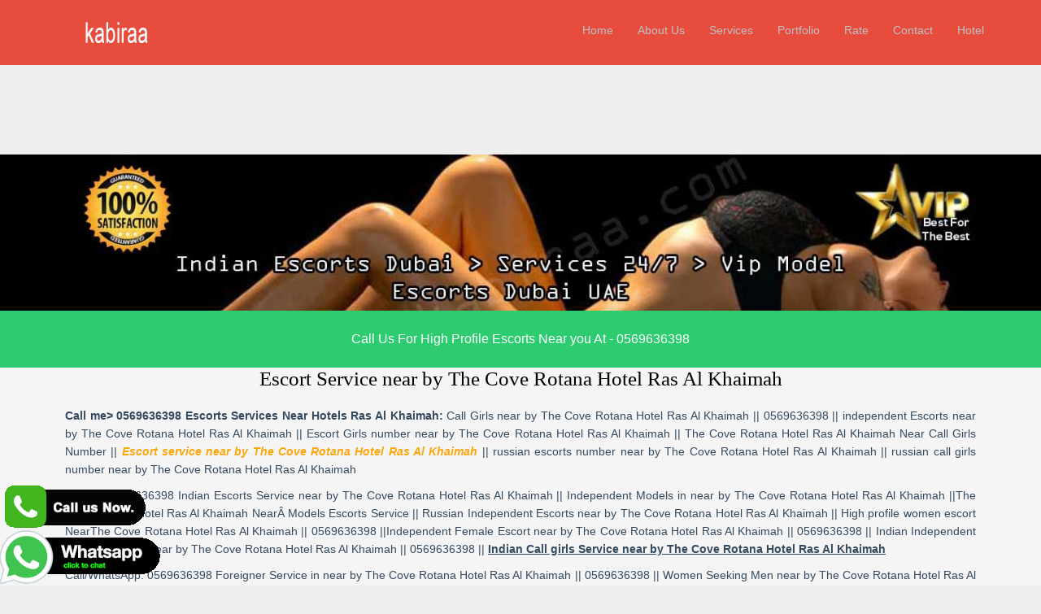

--- FILE ---
content_type: text/html
request_url: https://www.kabiraa.com/escort-service-near-the-cove-rotana-hotel-ras-al-khaimah.html
body_size: 2374
content:
<!DOCTYPE html>

<html>

<head>

<!-- For Search Engine -->

<title>Escort Service Near 0569636398 The Cove Rotana Hotel Ras Al Khaimah |  The Cove Rotana Hotel Ras Al Khaimah Call Girls</title>

<meta name="description" content="Escort Eervice near by The Cove Rotana Hotel Ras Al Khaimah 0569636398  is the finest place you may have ever encountered. Get Stunning independent Indian escort, call our agency to book Pakistani call girls."/>

<meta name="keywords" content="Escort service near by The Cove Rotana Hotel Ras Al Khaimah call girls, Call girls Escort service near by The Cove Rotana Hotel Ras Al Khaimah ,  Escorts Agency near by The Cove Rotana Hotel Ras Al Khaimah , Russian Escorts Near E The Cove Rotana Hotel Ras Al Khaimah, Escorts Vip Escorts in  The Cove Rotana Hotel Ras Al Khaimah, Vip Escorts in The Cove Rotana Hotel Ras Al Khaimah ."/>



<meta name="viewport" content="width=device-width, initial-scale=1.0, maximum-scale=1.0, user-scalable=no">

<meta name="google-site-verification" content="BgAcb1y8FtJqin9PJ_bEI7vsKDC3BpYYDzOFLjaW0J4" />

<meta name="Publisher" content="Kabiraa">

<meta name="country" content="UAE" />

<meta name="robots" content="INDEX, FOLLOW" />

<meta name="googlebot" content="All" />

<link rel="canonical" href="http://www.kabiraa.com/" />



<!-- For Facebook -->

<meta property="og:title" content="Ras Al Khaimah Escorts Services  0569636398 Indian Escort in Ras Al Khaimah" />

<meta property="og:type" content="" />

<meta property="og:image" content="" />

<meta property="og:url" content="http://www.kabiraa.com/">

<meta property="og:description" content="Laugh, dance or whatever you wanna do 0569636398 with Ras Al Khaimah Escorts Services - Local escorts ready to fulfill your every fantasy and Indian Escort in Ras Al Khaimah for international touch UAE call girls" />



<!-- For Twitter -->

<meta name="twitter:card" content="summary" />

<meta name="twitter:site" content="">

<meta name="twitter:description" content="Laugh, dance or whatever you wanna do 0569636398 with Ras Al Khaimah Escorts Services - Local escorts ready to fulfill your every fantasy and Indian Escort in Ras Al Khaimah for international touch UAE call girls" />

<meta name="twitter:image" content="" />



<!-- For CSS -->

<link href="css/bootstrap.min.css" rel="stylesheet">

<link href="css/font-awesome.min.css" rel="stylesheet">

<link href="css/prettyPhoto.css" rel="stylesheet">

<link href="css/animate.css" rel="stylesheet">

<link href="css/main.css" rel="stylesheet">

<link href="css/style.css" rel="stylesheet" type="text/css" media="all">

<link rel="icon" href="favicon.png" type="image/png">

<link rel="apple-touch-icon-precomposed" sizes="144x144" href="images/ico/apple-touch-icon-144-precomposed.png">

<link rel="apple-touch-icon-precomposed" sizes="114x114" href="images/ico/apple-touch-icon-114-precomposed.png">

<link rel="apple-touch-icon-precomposed" sizes="72x72" href="images/ico/apple-touch-icon-72-precomposed.png">

<link rel="apple-touch-icon-precomposed" href="images/ico/apple-touch-icon-57-precomposed.png">



<!-- For script -->

<script src="https://ajax.googleapis.com/ajax/libs/jquery/2.2.0/jquery.min.js"></script>

<script> 

   $(function(){

    $(".fl_right").load("top-header.html");

   });  

</script>

</head>

<body id="top">

	`	

    



<header class="navbar navbar-inverse navbar-fixed-top wet-asphalt" role="banner">

  <div class="container">

    <div class="navbar-header">

      <button type="button" class="navbar-toggle" data-toggle="collapse" data-target=".navbar-collapse"> <span class="sr-only">Toggle navigation</span> <span class="icon-bar"></span> <span class="icon-bar"></span> <span class="icon-bar"></span> </button>

      <a class="navbar-brand" href="index.html"><img src="images/logo.png" alt="logo"></a></div>

    <div class="collapse navbar-collapse">

      <ul class="nav navbar-nav navbar-right">

        <li><a href="index.html">Home</a></li>
                <li><a href="about-us.html">About Us</a></li>
     <li><a href="services.html">Services</a></li>
                <li><a href="portfolio.html">Portfolio</a></li>
                   <li><a href="rate.html">Rate</a></li>
                      <li><a href="contact-us.html">Contact</a></li>
                         <li><a href="0569636398-indian-escorts-in-sharjah-ajman-hotels.html">Hotel</a></li>

      </ul>

    </div>

  </div>

</header>

<div class="wrapper bgded" style="background-image:url('images/kabiraa.jpg');">

  <div id="pageintro" class="hoc clear">  </div>

</div>



<div class="strip">Call Us For High Profile Escorts Near you At - 0569636398</div>

<div class="wrapper row3">

  <main class="hoc container clear"> 

    <!-- main body -->

    

    <article class="content">

    <h1>Escort Service near by The Cove Rotana Hotel Ras Al Khaimah </h1>

    <P><strong>Call me&gt; 0569636398  Escorts Services Near Hotels Ras Al Khaimah:</strong> Call Girls near by The Cove Rotana Hotel Ras Al Khaimah || 0569636398  ||   independent Escorts near by The Cove Rotana Hotel Ras Al Khaimah || Escort Girls number   near by The Cove Rotana Hotel Ras Al Khaimah ||  The Cove Rotana Hotel Ras Al Khaimah Near Call   Girls Number || <em><strong>Escort service near by The Cove Rotana Hotel Ras Al Khaimah </strong></em> || russian escorts number near by The Cove Rotana Hotel Ras Al Khaimah || russian call girls number near by The Cove Rotana Hotel Ras Al Khaimah </p>

    <p>Call me 0569636398  Indian Escorts Service near by The Cove Rotana Hotel Ras Al Khaimah || Independent Models in near by The Cove Rotana Hotel Ras Al Khaimah ||The Cove Rotana Hotel Ras Al Khaimah Near Models Escorts Service || Russian   Independent Escorts near by The Cove Rotana Hotel Ras Al Khaimah || High profile women   escort NearThe Cove Rotana Hotel Ras Al Khaimah || 0569636398  ||<u></u>Independent   Female Escort near by The Cove Rotana Hotel Ras Al Khaimah || 0569636398  ||   Indian Independent Female Escorts near by The Cove Rotana Hotel Ras Al Khaimah ||   0569636398  || <u><strong>Indian Call girls Service near by The Cove Rotana Hotel Ras Al Khaimah </strong></u></p>

    <p>Call/WhatsApp: 0569636398  Foreigner Service in near by The Cove Rotana Hotel Ras Al Khaimah || 0569636398  || Women Seeking Men near by The Cove Rotana Hotel Ras Al Khaimah || Foreigner Independent Escort near by The Cove Rotana Hotel Ras Al Khaimah || Call girls Service near by The Cove Rotana Hotel Ras Al Khaimah || Indian   social companion Near The Cove Rotana Hotel Ras Al Khaimah || Foreigner escort   near by The Cove Rotana Hotel Ras Al Khaimah || Indian call girls near by The Cove Rotana Hotel Ras Al Khaimah || Indian all escorts NearThe Cove Rotana Hotel Ras Al Khaimah ||   0569636398  || independent womam escort near by The Cove Rotana Hotel Ras Al Khaimah </p>

    <p>Call me 0569636398 <em><strong>Indian ViP call Girls escort near by The Cove Rotana Hotel Ras Al Khaimah </strong></em> || Beautifull Escort NearThe Cove Rotana Hotel Ras Al Khaimah || Dating with   Indian Escort near by The Cove Rotana Hotel Ras Al Khaimah || Exclusive Russian escort   Models near by The Cove Rotana Hotel Ras Al Khaimah || 0569636398  || Decent   Gorgeous Indian escort Girls near by The Cove Rotana Hotel Ras Al Khaimah ||   0569636398  || Russian Girls Escort near by The Cove Rotana Hotel Ras Al Khaimah ||   Beatifull Foreigner Escort near by The Cove Rotana Hotel Ras Al Khaimah || Russian   Model Girls Escort near by The Cove Rotana Hotel Ras Al Khaimah || Russian Independent   Escort near by The Cove Rotana Hotel Ras Al Khaimah || <em><strong>Independent  Model Escort near by The Cove Rotana Hotel Ras Al Khaimah </strong></em> || 0569636398 </p>

    

    

    

    <p>

    </p>

    

    

    

    

    

 <div class="clear"></div>   

    

<h3 style="text-align:center; font-size:16px;">Call @ : 0569636398 Ras Al Khaimah escort service, Indian Escort in Ras Al Khaimah, Ras Al Khaimah Escorts Services, Indian escorts in Ras Al Khaimah, Indian Call girls in Ras Al Khaimah, Independent Ras Al Khaimah escorts, Independent escort in Ras Al Khaimah, Ras Al Khaimah Call Girls, Indian independent escort in Ras Al Khaimah, Escort services in Ras Al Khaimah, Call girls in Ras Al Khaimah, <a href="http://www.kabiraa.com/"><strong>Indian call girls in Ras Al Khaimah</strong></a></h3> 

    </article>





    <!-- / main body -->

    <div class="clear"></div>

  </main>

</div>













<div class="wrapper row4">

  <footer id="footer" class="midnight-blue">



  <div class="container">



    <div class="row">



         <div class="col-sm-6"> © 2016 <a target="_blank" href="#" title="">Kabiraa</a>. All Rights Reserved. </div>



      <div class="col-sm-6">



        <ul class="pull-right">



          <a class="btn btn-social btn-facebook" href="#"><i class="icon-facebook"></i></a> <a class="btn btn-social btn-google-plus" href="#"><i class="icon-google-plus"></i></a> <a class="btn btn-social btn-twitter" href="#"><i class="icon-twitter"></i></a> <a class="btn btn-social btn-linkedin" href="#"><i class="icon-linkedin"></i></a>



          <li><a id="gototop" class="gototop" href="#"><i class="icon-chevron-up"></i></a></li>



          <!--#gototop-->



        </ul>



      </div>



    </div>



  </div>



</footer>

</div>

<a id="backtotop" href="#top"><i class="fa fa-chevron-up"></i></a>

<!-- script -->

<script src="js/jquery.min.js"></script>

<script src="js/jquery.backtotop.js"></script>

<script src="js/jquery.mobilenav.js"></script>



<div style="position:fixed;left:0; bottom:0px; z-index:99999; display:block"><a href="https://api.whatsapp.com/send?phone=971569636398"><img src="https://www.kabiraa.com/images/whatsappHelp.png" alt="whatsapp"></a></div>
<div style="position:fixed;left:0; bottom:60px; z-index:99999"><a href="tel:+971569636398" style="color:#fff;"><img src="https://www.kabiraa.com/images/callnow.png" alt="callnow"></a></div>
</body>

</html>

--- FILE ---
content_type: text/css
request_url: https://www.kabiraa.com/css/style.css
body_size: 4924
content:
@charset "utf-8";



@import url("fontawesome-4.5.0.min.css");

@import url("custom.css");



/* Rows

--------------------------------------------------------------------------------------------------------------- */

.row0, .row0 a{}

.row1, .row1 a{}

.row2, .row2 a{}

.row3, .row3 a{}

.row4, .row4 a{}

.row5, .row5 a{}





/* Top Bar

--------------------------------------------------------------------------------------------------------------- */

#topbar{padding:10px 0; font-size:12px;}

em{ color: #fca70e;}

#topbar .fl_left{margin-top:4px; font-size:18px;}

#topbar .fl_left .inline > li i{margin:0 5px 0 0; line-height:normal;}





/* Header

--------------------------------------------------------------------------------------------------------------- */

#header{padding:30px 0;}



#header #logo{margin-top:8px; font-variant:small-caps;}

#header #logo h1{margin:0; padding:0; font-size:26px;}



#header #quickinfo{font-size:.8rem; text-transform:uppercase;}

#header #quickinfo li{margin-right:50px;}

#header #quickinfo li:last-child{margin-right:0;}

#header #quickinfo strong{display:block; margin:0 0 -5px 0; padding:0; font-size:.9rem;}

#header #quickinfo br{display:none;}





/* Page Intro

--------------------------------------------------------------------------------------------------------------- */

#pageintro{padding:180px 0;}



#pageintro li article > div *{margin:0;}

#pageintro li article > div:first-child *{margin:20px 0 0 0;}



#pageintro li .roman-numeral{display:none; font-size:3rem; font-style:normal; line-height:1;}

#pageintro li p:first-of-type{}

#pageintro li .heading{}

#pageintro li p:nth-of-type(2){margin-top:30px; line-height:2rem;}

#pageintro li p:last-of-type{margin-top:40px;}





/* Content Area

--------------------------------------------------------------------------------------------------------------- */

.container{padding:0px 0;}



/* Content */

.container .content{}



.services{}

.services li{}

.services li:nth-child(-n+3){margin-bottom:50px;}

.services li:last-child{margin-bottom:0;}/* Used for mobile devices when elements stack */

.services article{display:block; position:relative; min-height:80px; padding:0 0 0 40px;}

.services article *{margin:0;}

.services article i{display:block; position:absolute; top:0; left:0; font-size:24px;}

.services article .heading{margin-bottom:10px; font-size:1.2rem; text-transform:uppercase;}

.services article p{margin-bottom:10px;}



.elements{margin-bottom:50px;}

.elements li{}

.elements li:nth-child(-n+3){}

.elements li:last-child{margin-bottom:0;}/* Used for mobile devices when elements stack */

.elements figure{display:block; position:relative; width:100%; max-width:320px; height:100%; margin:0 auto;}

.elements figure figcaption{display:block; width:100%; text-align:center;}

.elements figure:hover figcaption{opacity:1;}

.elements figure figcaption a{display:block; padding:10px; font-weight:700; text-transform:uppercase;}



/* Comments */

#comments ul{margin:0 0 40px 0; padding:0; list-style:none;}

#comments li{margin:0 0 10px 0; padding:15px;}

#comments .avatar{float:right; margin:0 0 10px 10px; padding:3px; border:1px solid;}

#comments address{font-weight:bold;}

#comments time{font-size:smaller;}

#comments .comcont{display:block; margin:0; padding:0;}

#comments .comcont p{margin:10px 5px 10px 0; padding:0;}



#comments form{display:block; width:100%;}

#comments input, #comments textarea{width:100%; padding:10px; border:1px solid;}

#comments textarea{overflow:auto;}

#comments div{margin-bottom:15px;}

#comments input[type="submit"], #comments input[type="reset"]{display:inline-block; width:auto; min-width:150px; margin:0; padding:8px 5px; cursor:pointer;}



/* Sidebar */

.container .sidebar{}



.sidebar .sdb_holder{margin-bottom:50px;}

.sidebar .sdb_holder:last-child{margin-bottom:0;}





/* Coloured Boxes

--------------------------------------------------------------------------------------------------------------- */

.clrbox{display:table;}



.clrbox *{margin:0;}

.clrbox li{display:table-cell; width:33.33333333333333%;}

.clrbox article{padding:15%;}

.clrbox .heading, .clrbox p:first-of-type{margin-bottom:30px;}

.clrbox .btn{}





/* Footer

--------------------------------------------------------------------------------------------------------------- */

#footer{padding:40px 0;}



#footer .title{margin:0 0 10px 0; padding:0; font-size:1.2rem; text-transform:uppercase;}



#footer .linklist li{display:block; margin-bottom:15px; padding:0 0 15px 0; border-bottom:1px solid;}

#footer .linklist li:last-child{margin:0; padding:0; border:none;}

#footer .linklist li::before, #footer .linklist li::after{display:table; content:"";}

#footer .linklist li, #footer .linklist li::after{clear:both;}



#footer .contact{}

#footer .contact.linklist li, #footer .contact.linklist li:last-child{position:relative; padding-left:40px;}

#footer .contact li *{margin:0; padding:0; line-height:1.6;}

#footer .contact li i{display:block; position:absolute; top:0; left:0; width:30px; font-size:16px; text-align:center;}



#footer input, #footer button{border:1px solid;}

#footer input{display:block; width:100%; padding:8px;}

#footer button{padding:8px 18px 10px; text-transform:uppercase; font-weight:700; cursor:pointer;}





/* Copyright

--------------------------------------------------------------------------------------------------------------- */

#copyright{padding:30px 0; border-top:1px solid;}

#copyright *{margin:0; padding:0;}





/* Transition Fade

--------------------------------------------------------------------------------------------------------------- */

*, *::before, *::after{transition:all .3s ease-in-out;}

#mainav form *{transition:none !important;}





/* ------------------------------------------------------------------------------------------------------------ */

/* ------------------------------------------------------------------------------------------------------------ */

/* ------------------------------------------------------------------------------------------------------------ */

/* ------------------------------------------------------------------------------------------------------------ */

/* ------------------------------------------------------------------------------------------------------------ */





/* Navigation

--------------------------------------------------------------------------------------------------------------- */

nav ul, nav ol{margin:0; padding:0; list-style:none;}



#mainav, #breadcrumb, .sidebar nav{line-height:normal;}

#mainav .drop::after, #mainav li li .drop::after, #breadcrumb li a::after, .sidebar nav a::after{position:absolute; font-family:"FontAwesome"; font-size:10px; line-height:10px;}



/* Top Navigation */

#mainav{}

#mainav ul{}

#mainav ul ul{z-index:9999; position:absolute; width:160px; text-align:left;}

#mainav ul ul ul{left:160px; top:0;}

#mainav li{display:block; position:relative; float:left; margin:0; padding:0; text-transform: capitalize; font-size:medium;}

#mainav li:last-child{margin-right:0;}

#mainav li li{width:100%; margin:0; text-transform:none;}



#mainav li a{display:block; padding:20px; }

#mainav li li a{border-width:0 0 1px 0;}

#mainav li li:first-child a, #mainav li li:last-child a{border-width:0 0 1px 0;}

#mainav .drop{padding-left:25px;}

#mainav li li a, #mainav li li .drop{display:block; margin:0; padding:10px 15px;}

#mainav .drop:after, #mainav li li .drop:after{content:"\f0d7";}

#mainav .drop:after{top:25px; left:15px;}

#mainav li li .drop:after{top:15px; left:5px;}

#mainav ul ul{visibility:hidden; opacity:0;}

#mainav ul li:hover > ul{visibility:visible; opacity:1;}



#mainav form{display:none; margin:0; padding:20px 0;}

#mainav form select, #mainav form select option{display:block; cursor:pointer; outline:none; border:none;}

#mainav form select{width:100%; padding:5px;}

#mainav form select option{margin:5px; padding:0;}



/* Breadcrumb */

#breadcrumb{padding:80px 0 20px;}

#breadcrumb ul{margin:0; padding:0; list-style:none; text-transform:uppercase;}

#breadcrumb li{display:inline-block; margin:0 6px 0 0; padding:0;}

#breadcrumb li a{display:block; position:relative; margin:0; padding:0 12px 0 0; font-size:12px;}

#breadcrumb li a::after{top:3px; right:0; content:"\f101";}

#breadcrumb li:last-child a{margin:0; padding:0;}

#breadcrumb li:last-child a::after{display:none;}



/* Sidebar Navigation */

.sidebar nav{display:block; width:100%;}

.sidebar nav li{margin:0 0 3px 0; padding:0;}

.sidebar nav a{display:block; position:relative; margin:0; padding:5px 10px 5px 15px; text-decoration:none; border:solid; border-width:0 0 1px 0;}

.sidebar nav a::after{top:9px; left:5px; content:"\f101";}

.sidebar nav ul ul a{padding-left:35px;}

.sidebar nav ul ul a::after{left:25px;}

.sidebar nav ul ul ul a{padding-left:55px;}

.sidebar nav ul ul ul a::after{left:45px;}



/* Pagination */

.pagination{display:block; width:100%; clear:both;}

.pagination li{display:inline-block; margin:0 2px 0 0;}

.pagination li:last-child{margin-right:0;}

.pagination a, .pagination strong{display:block; padding:8px 11px; border:1px solid; background-clip:padding-box; font-weight:normal;}



/* Back to Top */

#backtotop{z-index:999; display:inline-block; position:fixed; visibility:hidden; bottom:20px; right:20px; width:36px; height:36px; line-height:36px; font-size:16px; text-align:center; opacity:.2;}

#backtotop i{display:block; width:100%; height:100%; line-height:inherit;}

#backtotop.visible{visibility:visible; opacity:.5;}

#backtotop:hover{opacity:1;}





/* Tables

--------------------------------------------------------------------------------------------------------------- */

table, th, td{border:1px solid; border-collapse:collapse; vertical-align:top;}

table, th{table-layout:auto;}

table{width:100%; margin-bottom:15px;}

th, td{padding:5px 8px;}

td{border-width:0 1px;}





/* Gallery

--------------------------------------------------------------------------------------------------------------- */

#gallery{display:block; width:100%; margin-bottom:50px;}

#gallery figure figcaption{display:block; width:100%; clear:both;}

#gallery li{margin-bottom:30px;}





/* Font Awesome Social Icons

--------------------------------------------------------------------------------------------------------------- */

.faico{margin:0; padding:0; list-style:none;}

.faico li{display:inline-block; float:left; margin:0 5px 0 0; padding:0; line-height:normal;}

.faico li:last-child{margin-right:0;}



.faico a{display:block; width:30px; height:30px; line-height:30px; font-size:14px; text-align:center; border-radius:50%;}

.faico a{color:inherit; background-color:#DADADA;}



.faico a:hover{color:#FFFFFF;}

.faicon-dribble:hover{background-color:#EA4C89;}

.faicon-facebook:hover{background-color:#3B5998;}

.faicon-google-plus:hover{background-color:#DB4A39;}

.faicon-linkedin:hover{background-color:#0E76A8;}

.faicon-pinterest:hover{background-color:#C8232C;}

.faicon-rss:hover{background-color:#EE802F;}

.faicon-twitter:hover{background-color:#00ACEE;}





/* ------------------------------------------------------------------------------------------------------------ */

/* ------------------------------------------------------------------------------------------------------------ */

/* ------------------------------------------------------------------------------------------------------------ */

/* ------------------------------------------------------------------------------------------------------------ */

/* ------------------------------------------------------------------------------------------------------------ */





/* Colours

--------------------------------------------------------------------------------------------------------------- */

body{color:#888888; background-color:#EEEEEE;}

a{color:#34495e;}

a:active, a:focus{background:transparent;}/* IE10 + 11 Bugfix - prevents grey background */

hr, .borderedbox{border-color:#D7D7D7;}

label span{color:#FF0000; background-color:inherit;}

input:focus, textarea:focus, *:required:focus{border-color:#E9365A;}

.overlay{color:#FFFFFF; background-color:inherit;}

.overlay::after{color:inherit; background-color:rgba(0,0,0,.55);}

.overlay.coloured::after{color:#292B2C; background-color:rgba(233,54,90,.5);/* #E9365A */}



.btn, .btn.inverse:hover{color:#FFFFFF; background-color:#E9365A; border-color:#E9365A;}

.btn:hover, .btn.inverse{color:inherit; background-color:transparent; border-color:inherit;}





/* Rows */

.row0{color:#0e0b0b; background-color:#EEEEEE;}

.row1{color:#888888; background-color:#FFFFFF;}

.row2{color:#FFFFFF; background-color:#e74c3c;}

.row3{color:#34495e; background-color:#f5f5f5;}

.row4{color:#888888; background-color:#2c3e50;}

.row5, .row5 a{color:#000; background-color:#EEEEEE;}





/* Flexslider Overrides */

.flex-control-paging li a{background-color:rgba(233,54,90,1);/* #E9365A */ border-color:rgba(233,54,90,0);/* #E9365A */}

.flex-control-paging li a.flex-active{background-color:rgba(233,54,90,0);/* #E9365A */ border-color:rgba(233,54,90,1);/* #E9365A */}





/* Header */

#header #logo *{color:inherit;}





/* Content Area */

.elements figure figcaption{color:#888888; background:#FFFFFF;}

.elements figure figcaption a{color:inherit; background:inherit;}

.elements figure:hover figcaption a{color:#FFFFFF; background:#E9365A;}





/* Coloured Boxes */

.clrbox{color:#FFFFFF;}

.clrbox li:nth-of-type(1){background-color:rgba(24,24,24,.8); /* #181818 */}

.clrbox li:nth-of-type(2){background-color:rgba(24,24,24,.6); /* #181818 */}

.clrbox li:nth-of-type(3){background-color:rgba(24,24,24,.4); /* #181818 */}





/* Footer */

#footer .title{color:#333333;}

#footer .linklist li{border-color:#DADADA;}



#footer input, #footer button{border-color:transparent;}

#footer input{color:#333333; background-color:#DADADA;}

#footer input:focus{border-color:#E9365A;}

#footer button{color:#FFFFFF; background-color:#E9365A;}





/* Copyright */

#copyright{border-color:#DADADA;}





/* Navigation */



#mainav li a{color:inherit; background-color:inherit;}

#mainav .active a, #mainav a:hover, #mainav li:hover > a{color:#CAE984;; background-color:inherit;}

#mainav li li a, #mainav .active li a{color:#FFFFFF; background-color:rgba(0,0,0,.6); border-color:rgba(0,0,0,.6);}

#mainav li li:hover > a, #mainav .active .active > a{color:#FFFFFF; background-color:#E9365A;}

#mainav form select{color:#FFFFFF; background-color:#225f2d;}



#breadcrumb a{color:inherit; background-color:inherit;}

#breadcrumb li:last-child a{color:#E9365A;}



.container .sidebar nav a{color:inherit; border-color:#D7D7D7;}

.container .sidebar nav a:hover{color:#E9365A;}



.pagination a, .pagination strong{border-color:#D7D7D7;}

.pagination .current *{color:#FFFFFF; background-color:#E9365A;}



#backtotop{color:#FFFFFF; background-color:#18D22E;}





/* Tables + Comments */

table, th, td, #comments .avatar, #comments input, #comments textarea{border-color:#D7D7D7;}

#comments input:focus, #comments textarea:focus, #comments *:required:focus{border-color:#E9365A;}

th{color:#FFFFFF; background-color:#2faa82;}

tr, #comments li, #comments input[type="submit"], #comments input[type="reset"]{color:inherit; background-color:#A7D1BA;}

tr:nth-child(even), #comments li:nth-child(even){color:inherit; background-color:#F7F7F7;}

table a, #comments a{background-color:inherit;}





/* ------------------------------------------------------------------------------------------------------------ */

/* ------------------------------------------------------------------------------------------------------------ */

/* ------------------------------------------------------------------------------------------------------------ */

/* ------------------------------------------------------------------------------------------------------------ */

/* ------------------------------------------------------------------------------------------------------------ */





/* Media Queries

--------------------------------------------------------------------------------------------------------------- */

@-ms-viewport{width:device-width;}





/* Max Wrapper Width - Laptop, Desktop etc.

--------------------------------------------------------------------------------------------------------------- */

@media screen and (min-width:978px){

	.hoc{max-width:1120px;}

}





/* Mobile Devices

--------------------------------------------------------------------------------------------------------------- */

@media screen and (max-width:900px){

	.hoc{max-width:90%;}



	#topbar{}



	#header{}



	#mainav{}

	#mainav ul{display:none;}

	#mainav form{display:block;}



	#breadcrumb{}



	.container{}

	#comments input[type="reset"]{margin-top:10px;}

	.pagination li{display:inline-block; margin:0 5px 5px 0;}



	#footer{}



	#copyright{}

	#copyright p:first-of-type{margin-bottom:10px;}

}





@media screen and (max-width:750px){

	.imgl, .imgr{display:inline-block; float:none; margin:0 0 10px 0;}

	.fl_left, .fl_right{display:block; float:none;}

	.one_half, .one_third, .two_third, .one_quarter, .two_quarter, .three_quarter{display:block; float:none; width:auto; margin:0 0 30px 0; padding:0;}



	#topbar{padding:10px 0 15px; text-align:center;}

	#topbar *{margin:0;}

	#topbar .fl_left ul{margin:0 0 10px 0; line-height:normal;}

	#topbar .fl_left ul li{display:inline-block; margin-right:20px;}

	#topbar .fl_left ul li:last-child{margin-right:0;}

	#topbar .faico li{float:none;}



	#header{text-align:center;}

	#header #logo{margin:0 0 30px 0;}



	.clrbox, .clrbox li{display:block; width:100%;}



	#footer{padding-bottom:30px;}/* Not necessary, but looks better */

}





@media screen and (max-width:450px){

	#topbar .fl_left ul li{display:block; margin:5px 0 0 0;}

	#topbar .fl_left ul li:first-child{margin:0;}

	.photo_1_of_3{

	width: 100% !important;

	padding:1.5%; 

	display: block;

	float:left;

	margin: 1% 0 1% 1.6%;

}

.photo_1_of_3  img {

	max-width:100% !important;

	display:block;

	padding: 3px;

	background: #FFF;

	box-shadow: 1px 4px 8px 2px #aaaaaa;

}

}







/* Other

--------------------------------------------------------------------------------------------------------------- */

@media screen and (max-width:650px){

	.scrollable{display:block; width:100%; margin:0 0 30px 0; padding:0 0 15px 0; overflow:auto; overflow-x:scroll;}

	.scrollable table{margin:0; padding:0; white-space:nowrap;}



	.inline li{display:block; margin-bottom:10px;}

	.pushright li{margin-right:0;}



	.font-x2{font-size:1.4rem;}

	.font-x3{font-size:1.6rem;}



	#header #quickinfo li{display:block; margin-right:0;}

}



.wrapper_row6{

	padding:30px 0;

}

.section {

	clear: both;

	padding: 0px;

	margin: 0px;

}

.group:before,

.group:after {

    content:"";

    display:table;

}

.group:after {

    clear:both;

}

.group {

    zoom:1;

}

.photo_1_of_3:first-child { 

	margin-left: 0; 

} 

.photo_1_of_3{

	width: 32.2%;

	padding:1.5%; 

	display: block;

	float:left;

	margin: 1% 0 1% 1.6%;

}

.photo_1_of_3  img {

	max-width:100%;

	display:block;

	padding: 3px;

	background: #FFF;

	box-shadow: 1px 4px 8px 2px #aaaaaa;

}

.photo_1_of_3  h3{

	font-size: 1.2em; 

	margin:10px 0;

	color:#3c5677; font-weight:700;

	font-family: 'bonvenocflight';

	text-transform: uppercase;

}

.photo_1_of_3  p  {

	font-size: 0.85em;

	color: #888;

	line-height: 1.8em;

}







.photo_1_of_4:first-child { 

	margin-left: 0; 

} 

.photo_1_of_4{

	width: 23.5%;

	padding:1.5%; 

	display: block;

	float:left;

	margin: 1% 0 1% 1.6%;

}

.photo_1_of_4  img {

	max-width:100%;

	display:block;

	padding: 3px;

	background: #FFF;

	box-shadow: 1px 4px 8px 2px #aaaaaa;

}

.photo_1_of_4  h3{

	font-size: 1.2em; 

	margin:10px 0;

	color:#3c5677; font-weight:700;

	font-family: 'bonvenocflight';

	text-transform: uppercase;

}

.photo_1_of_4  p  {

	font-size: 0.85em;

	color: #888;

	line-height: 1.8em;

}

.read_more{

	margin-top:10px;

}

.read_more a{

  background: -webkit-gradient(linear, 50% 0%, 50% 100%, color-stop(0%, #fa1951), color-stop(100%, #EEEEEE));

  background: -webkit-linear-gradient(top, #fa1951, #EEEEEE);

  background: -moz-linear-gradient(top, #fa1951, #EEEEEE);

  background: -o-linear-gradient(top, #fa1951, #EEEEEE);

  background: linear-gradient(top, #fa1951, #EEEEEE);

  background-color: #000000;

  border-color:#000000;

  color: white;

  text-shadow: 0 -1px 1px rgba(19, 28, 0, 0.35);

  -webkit-box-shadow: inset 0px 1px 0px rgba(255, 255, 255, 0.5), 0px 1px 2px rgba(0, 0, 0, 0.15);

  -moz-box-shadow: inset 0px 1px 0px rgba(255, 255, 255, 0.5), 0px 1px 2px rgba(0, 0, 0, 0.15);

   box-shadow: inset 0px 1px 0px rgba(255, 255, 255, 0.5), 0px 1px 2px rgba(0, 0, 0, 0.15);

   border: 1px solid #5a8200;

   display:inline-block;

   padding:10px 20px;

   font-family: 'ambleregular';

   font-weight: 300;

   font-size: 14px;

}

.read_more a:hover{

  background-color: #181e1e;

  background: -webkit-gradient(linear, 50% 0%, 50% 100%, color-stop(0%, #EEEEEE), color-stop(100%, #181e1e));

  background: -webkit-linear-gradient(top, #EEEEEE, #EEEEEE);

  background: -moz-linear-gradient(top, #EEEEEE, #EEEEEE);

  background: -o-linear-gradient(top, #EEEEEE, #EEEEEE);

  background: linear-gradient(top, #EEEEEE, #EEEEEE);

}

.read_more a:active{

  -webkit-box-shadow: inset 0px 1px 3px rgba(0, 0, 0, 0.3), 0px 1px 0px white;

  -moz-box-shadow: inset 0px 1px 3px rgba(0, 0, 0, 0.3), 0px 1px 0px white;

  box-shadow: inset 0px 1px 3px rgba(0, 0, 0, 0.3), 0px 1px 0px white;

  text-shadow: 0px 1px 0px rgba(255, 255, 255, 0.4);

  background: #000000;

  color: #000000;

}

/*==========Profile Page==============*/

.one-forth{ width:25%; margin-left:15px; float:left;}

.three-forth{ width:60%; float:left;}

.three-forth h1{ text-align:center;}

.box{ width:100%; padding:10px; border:1px #0C3 solid;}

.box2{ width:100%;;}

.top-mrg-20{ margin-top:20px;}



.prefancy {

    padding-left: 20px;

    /* padding-right: 20px; */

    overflow: hidden;

}

.fancy {

    line-height: 1.5;

    text-align: center;

}



.fancy span {

    display: inline-block;

    position: relative;

    line-height: 1.5em;

    letter-spacing: 1px;

	font-size:25px;

    font-weight: normal;

    text-transform: none;

}



.fancy span:before {

    right: 100%;

    margin-right: 15px;

}

.fancy span:before, .fancy span:after {

    content: "";

    position: absolute;

    height: 5px;

    border-bottom: 1px solid rgba(0, 128, 0, 0.3);

    border-top: 1px solid rgba(0, 128, 0, 0.3);

    top: 17px;

    width: 500px;

}



.fancy span:after {

    left: 100%;

    margin-left: 15px;

}



.fancy span:before, .fancy span:after {

    content: "";

    position: absolute;

    height: 5px;

    border-bottom: 1px solid rgba(0, 128, 0, 0.3);

    border-top: 1px solid rgba(0, 128, 0, 0.3);

    top: 17px;

    width: 500px;

}



dl { width: 250px; float:left; }

dt { float: left; width: 100px; overflow: hidden; white-space: nowrap }

dd { float: left; width: 100px; overflow: hidden }



dt:after { content: "......................................................................................." }



input[type=text], select {

    width: 100%;

    padding: 12px 20px;

    margin: 8px 0;

    display: block;

    border: 1px solid #ccc;

    border-radius: 4px;

    box-sizing: border-box;

}



textarea,select {

      width: 100%;

    padding: 12px 20px;

    margin: 8px 0;

    display: block;

    border: 1px solid #ccc;

    border-radius: 4px;

    box-sizing: border-box;

}





input[type=submit] {

    width: 100%;

    background-color: #4CAF50;

    color: white;

    padding: 14px 20px;

    margin: 8px 0;

    border: none;

    border-radius: 4px;

    cursor: pointer;

}



input[type=submit]:hover {

    background-color: #45a049;

}

.fa{ width:25px; font-size:20px;}



.footer-strip{ padding:10px 0 10px 0;font-size:16px; text-align:center; background:#093; color:#fff;}

.nav-left{ float:left;}

.nav-right{ float:right;}

.strip{font-size:16px;

    background: #2ecc71;

    min-height: 70px;

    text-align: center;

    color: #fff;

    padding: 24px;}
	
	<!-- footer responsive-->

.city_kyrds {
	text-align: center;
	font-size: 16px;
	font-weight: bold;
}
.city_kyrds a {
	color: #FF0;
}


.taextbanner {
	font-size: 1.5em;
	padding: 20px;
	font-family: Georgia, "Times New Roman", Times, serif;
	color: #E00067;
	background-color: #FFF;
}
.square {
	border: 3px solid #E00067;
	text-align: center;
	width: 20%;
	height: 10%;
	display: inline-block;
	margin: 15px 25px 10px 25px;
}
@media (max-width:767px){
	.taextbanner {
		
	}
.square {
	border: 3px solid #E00067;
	text-align: center;
	width: 41%;
	height: 10%;
	margin: 15px 10px;
	
}

}


--- FILE ---
content_type: text/css
request_url: https://www.kabiraa.com/css/custom.css
body_size: 1437
content:
@charset "utf-8";

/*

Template Name: Cirpark

Author: <a href="http://www.os-templates.com/">OS Templates</a>

Author URI: http://www.os-templates.com/

Licence: Free to use under our free template licence terms

Licence URI: http://www.os-templates.com/template-terms

File: Framework CSS

*/



html{overflow-y:scroll; overflow-x:hidden;}

html, body{margin:0; padding:0; font-size:14px; line-height:1.6em;}



*, *::before, *::after{box-sizing:border-box;}



.bold{font-weight:bold;}

.center{text-align:center;}

.right{text-align:right;}

.uppercase{text-transform:uppercase;}

.capitalise{text-transform:capitalize;}

.hidden{display:none;}

.nospace{margin:0; padding:0; list-style:none;}

.block{display:block;}

.inline *{display:inline-block;}

.inline *:last-child{margin-right:0;}

.pushright li{margin-right:20px;}

.pushright li:last-child{margin-right:0;}

.borderedbox{border:1px solid;}

.overlay{position:relative;}

.overlay::after{display:block; position:absolute; top:0; left:0; width:100%; height:100%; content:""; z-index:-1;}

.bgded{background-repeat:no-repeat; background-size:contain;background-position:10% 600%;}

.circle{border-radius:50%; background-clip:padding-box;}



.btn{display:inline-block; /*padding:15px 25px 17px;*/ text-transform:uppercase; border:1px solid;}

.btn.medium{padding:10px 20px 12px;}

.btn.small{padding:8px 18px 10px; text-transform:none;}



.clear, .group{display:block;}

.clear::before, .clear::after, .group::before, .group::after{display:table; content:"";}

.clear, .clear::after, .group, .group::after{clear:both;}



a{outline:none; text-decoration:none;}



.fl_left, .imgl{float:left;}

.fl_right, .imgr{float:right;}



img{width:auto; max-width:100%; height:auto; margin:0; padding:0; border:none; line-height:normal; vertical-align:middle;}

.imgl{margin:0 15px 10px 0; clear:left;}

.imgr{margin:0 0 10px 15px; clear:right;}





/* Fonts

--------------------------------------------------------------------------------------------------------------- */

body, input, textarea, select{font-family:Verdana, Geneva, sans-serif;}

h1, h2, h3, h4, h5, h6, .heading{font-family:Georgia, "Times New Roman", Times, serif;}







/* Forms

--------------------------------------------------------------------------------------------------------------- */

form, fieldset, legend{margin:0; padding:0; border:none;}

legend{display:none;}

label, input, textarea, select, button{display:block; resize:none; outline:none; color:inherit; font-size:inherit; font-family:inherit; vertical-align:middle;}

label{margin-bottom:5px;}

:required, :invalid{outline:none; box-shadow:none;}





/* Generalise

--------------------------------------------------------------------------------------------------------------- */

h1{margin:0 0 20px 0; font-size:25px; line-height:normal; color:#000; font-weight:normal; text-align:center;}

h2, h3, h4, h5, h6, .heading{margin:0 0 20px 0; font-size:22px; line-height:normal; font-weight:normal;}



address{font-style:normal; font-weight:normal;}

hr{display:block; width:100%; height:1px; border:solid; border-width:1px 0 0 0;}



.font-xs{font-size:.8rem;}

.font-x1{font-size:1.2rem;}

.font-x2{font-size:1.8rem;}

.font-x3{font-size:2.8rem;}



.wrapper{display:block; width:100%; margin:0; padding:0; text-align:left; word-wrap:break-word;}

/*

The "hoc" class is a generic class used to centre a containing element horizontally

It should be used in conjunction with a second class or ID

*/

.hoc{display:block; margin:0 auto;}

.content{width:100%; text-align:justify;}





/* HTML 5 Overrides

--------------------------------------------------------------------------------------------------------------- */

address, article, aside, figcaption, figure, footer, header, main, nav, section{display:block; margin:0; padding:0;}





/* Grid

--------------------------------------------------------------------------------------------------------------- */

.one_half, .one_third, .two_third, .one_quarter, .two_quarter, .three_quarter{display:inline-block; float:left; margin:0 0 0 3%; list-style:none;}



.first{margin-left:0; clear:left;}



.one_quarter{width:22.69938650306748%;}

.one_third{width:30%;}

.one_half, .two_quarter{width:47%;}

.two_third{width:65.6441717791411%;}

.three_quarter{width:74.23312883435584%;}





/* Spacing

--------------------------------------------------------------------------------------------------------------- */

.btmspace-10{margin-bottom:10px;}

.btmspace-15{margin-bottom:15px;}

.btmspace-30{margin-bottom:30px;}

.btmspace-50{margin-bottom:50px;}

.btmspace-80{margin-bottom:80px;}



.inspace-5{padding:5px;}

.inspace-10{padding:10px;}

.inspace-15{padding:15px;}

.inspace-30{padding:30px;}

.inspace-50{padding:50px;}

.inspace-80{padding:80px;}

li{ list-style-type:none;}